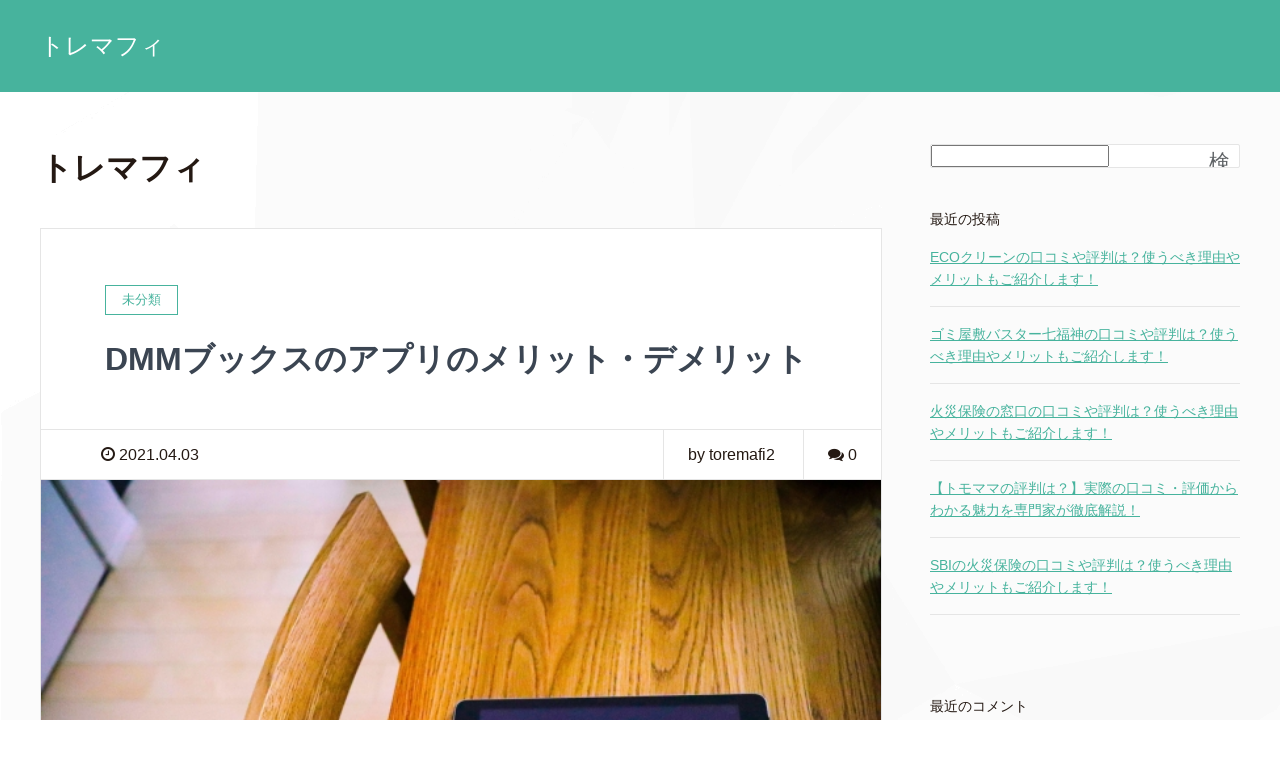

--- FILE ---
content_type: text/html; charset=UTF-8
request_url: https://trendymafia.com/?paged=5
body_size: 13523
content:
<!DOCTYPE HTML>
<html lang="ja" prefix="og: http://ogp.me/ns#">
<head>
	<meta charset="UTF-8">
	<title>トレマフィ</title>
	<meta name="viewport" content="width=device-width,initial-scale=1.0">

<meta name='robots' content='max-image-preview:large' />
<meta name="keywords" content="" />
<meta name="description" content="" />
<meta name="robots" content="noindex,nofollow">
<meta property="fb:admins" content="" />
<meta property="fb:app_id" content="" />
<meta property="og:title" content="トレマフィ" />
<meta property="og:type" content="website" />
<meta property="og:description" content="" />
<meta property="og:url" content="https://trendymafia.com/" />
<meta property="og:image" content="" />
<meta property="og:locale" content="ja_JP" />
<meta property="og:site_name" content="トレマフィ" />
<link href="https://plus.google.com/" rel="publisher" />
<style id='wp-img-auto-sizes-contain-inline-css' type='text/css'>
img:is([sizes=auto i],[sizes^="auto," i]){contain-intrinsic-size:3000px 1500px}
/*# sourceURL=wp-img-auto-sizes-contain-inline-css */
</style>
<link rel='stylesheet' id='font-awesome-css' href='https://trendymafia.com/wp-content/themes/xeory_extension/lib/css/font-awesome.min.css?ver=6.9' type='text/css' media='all' />
<link rel='stylesheet' id='base-css-css' href='https://trendymafia.com/wp-content/themes/xeory_extension/base.css?ver=6.9' type='text/css' media='all' />
<style id='wp-emoji-styles-inline-css' type='text/css'>

	img.wp-smiley, img.emoji {
		display: inline !important;
		border: none !important;
		box-shadow: none !important;
		height: 1em !important;
		width: 1em !important;
		margin: 0 0.07em !important;
		vertical-align: -0.1em !important;
		background: none !important;
		padding: 0 !important;
	}
/*# sourceURL=wp-emoji-styles-inline-css */
</style>
<style id='wp-block-library-inline-css' type='text/css'>
:root{--wp-block-synced-color:#7a00df;--wp-block-synced-color--rgb:122,0,223;--wp-bound-block-color:var(--wp-block-synced-color);--wp-editor-canvas-background:#ddd;--wp-admin-theme-color:#007cba;--wp-admin-theme-color--rgb:0,124,186;--wp-admin-theme-color-darker-10:#006ba1;--wp-admin-theme-color-darker-10--rgb:0,107,160.5;--wp-admin-theme-color-darker-20:#005a87;--wp-admin-theme-color-darker-20--rgb:0,90,135;--wp-admin-border-width-focus:2px}@media (min-resolution:192dpi){:root{--wp-admin-border-width-focus:1.5px}}.wp-element-button{cursor:pointer}:root .has-very-light-gray-background-color{background-color:#eee}:root .has-very-dark-gray-background-color{background-color:#313131}:root .has-very-light-gray-color{color:#eee}:root .has-very-dark-gray-color{color:#313131}:root .has-vivid-green-cyan-to-vivid-cyan-blue-gradient-background{background:linear-gradient(135deg,#00d084,#0693e3)}:root .has-purple-crush-gradient-background{background:linear-gradient(135deg,#34e2e4,#4721fb 50%,#ab1dfe)}:root .has-hazy-dawn-gradient-background{background:linear-gradient(135deg,#faaca8,#dad0ec)}:root .has-subdued-olive-gradient-background{background:linear-gradient(135deg,#fafae1,#67a671)}:root .has-atomic-cream-gradient-background{background:linear-gradient(135deg,#fdd79a,#004a59)}:root .has-nightshade-gradient-background{background:linear-gradient(135deg,#330968,#31cdcf)}:root .has-midnight-gradient-background{background:linear-gradient(135deg,#020381,#2874fc)}:root{--wp--preset--font-size--normal:16px;--wp--preset--font-size--huge:42px}.has-regular-font-size{font-size:1em}.has-larger-font-size{font-size:2.625em}.has-normal-font-size{font-size:var(--wp--preset--font-size--normal)}.has-huge-font-size{font-size:var(--wp--preset--font-size--huge)}.has-text-align-center{text-align:center}.has-text-align-left{text-align:left}.has-text-align-right{text-align:right}.has-fit-text{white-space:nowrap!important}#end-resizable-editor-section{display:none}.aligncenter{clear:both}.items-justified-left{justify-content:flex-start}.items-justified-center{justify-content:center}.items-justified-right{justify-content:flex-end}.items-justified-space-between{justify-content:space-between}.screen-reader-text{border:0;clip-path:inset(50%);height:1px;margin:-1px;overflow:hidden;padding:0;position:absolute;width:1px;word-wrap:normal!important}.screen-reader-text:focus{background-color:#ddd;clip-path:none;color:#444;display:block;font-size:1em;height:auto;left:5px;line-height:normal;padding:15px 23px 14px;text-decoration:none;top:5px;width:auto;z-index:100000}html :where(.has-border-color){border-style:solid}html :where([style*=border-top-color]){border-top-style:solid}html :where([style*=border-right-color]){border-right-style:solid}html :where([style*=border-bottom-color]){border-bottom-style:solid}html :where([style*=border-left-color]){border-left-style:solid}html :where([style*=border-width]){border-style:solid}html :where([style*=border-top-width]){border-top-style:solid}html :where([style*=border-right-width]){border-right-style:solid}html :where([style*=border-bottom-width]){border-bottom-style:solid}html :where([style*=border-left-width]){border-left-style:solid}html :where(img[class*=wp-image-]){height:auto;max-width:100%}:where(figure){margin:0 0 1em}html :where(.is-position-sticky){--wp-admin--admin-bar--position-offset:var(--wp-admin--admin-bar--height,0px)}@media screen and (max-width:600px){html :where(.is-position-sticky){--wp-admin--admin-bar--position-offset:0px}}

/*# sourceURL=wp-block-library-inline-css */
</style><style id='wp-block-archives-inline-css' type='text/css'>
.wp-block-archives{box-sizing:border-box}.wp-block-archives-dropdown label{display:block}
/*# sourceURL=https://trendymafia.com/wp-includes/blocks/archives/style.min.css */
</style>
<style id='wp-block-categories-inline-css' type='text/css'>
.wp-block-categories{box-sizing:border-box}.wp-block-categories.alignleft{margin-right:2em}.wp-block-categories.alignright{margin-left:2em}.wp-block-categories.wp-block-categories-dropdown.aligncenter{text-align:center}.wp-block-categories .wp-block-categories__label{display:block;width:100%}
/*# sourceURL=https://trendymafia.com/wp-includes/blocks/categories/style.min.css */
</style>
<style id='wp-block-heading-inline-css' type='text/css'>
h1:where(.wp-block-heading).has-background,h2:where(.wp-block-heading).has-background,h3:where(.wp-block-heading).has-background,h4:where(.wp-block-heading).has-background,h5:where(.wp-block-heading).has-background,h6:where(.wp-block-heading).has-background{padding:1.25em 2.375em}h1.has-text-align-left[style*=writing-mode]:where([style*=vertical-lr]),h1.has-text-align-right[style*=writing-mode]:where([style*=vertical-rl]),h2.has-text-align-left[style*=writing-mode]:where([style*=vertical-lr]),h2.has-text-align-right[style*=writing-mode]:where([style*=vertical-rl]),h3.has-text-align-left[style*=writing-mode]:where([style*=vertical-lr]),h3.has-text-align-right[style*=writing-mode]:where([style*=vertical-rl]),h4.has-text-align-left[style*=writing-mode]:where([style*=vertical-lr]),h4.has-text-align-right[style*=writing-mode]:where([style*=vertical-rl]),h5.has-text-align-left[style*=writing-mode]:where([style*=vertical-lr]),h5.has-text-align-right[style*=writing-mode]:where([style*=vertical-rl]),h6.has-text-align-left[style*=writing-mode]:where([style*=vertical-lr]),h6.has-text-align-right[style*=writing-mode]:where([style*=vertical-rl]){rotate:180deg}
/*# sourceURL=https://trendymafia.com/wp-includes/blocks/heading/style.min.css */
</style>
<style id='wp-block-latest-comments-inline-css' type='text/css'>
ol.wp-block-latest-comments{box-sizing:border-box;margin-left:0}:where(.wp-block-latest-comments:not([style*=line-height] .wp-block-latest-comments__comment)){line-height:1.1}:where(.wp-block-latest-comments:not([style*=line-height] .wp-block-latest-comments__comment-excerpt p)){line-height:1.8}.has-dates :where(.wp-block-latest-comments:not([style*=line-height])),.has-excerpts :where(.wp-block-latest-comments:not([style*=line-height])){line-height:1.5}.wp-block-latest-comments .wp-block-latest-comments{padding-left:0}.wp-block-latest-comments__comment{list-style:none;margin-bottom:1em}.has-avatars .wp-block-latest-comments__comment{list-style:none;min-height:2.25em}.has-avatars .wp-block-latest-comments__comment .wp-block-latest-comments__comment-excerpt,.has-avatars .wp-block-latest-comments__comment .wp-block-latest-comments__comment-meta{margin-left:3.25em}.wp-block-latest-comments__comment-excerpt p{font-size:.875em;margin:.36em 0 1.4em}.wp-block-latest-comments__comment-date{display:block;font-size:.75em}.wp-block-latest-comments .avatar,.wp-block-latest-comments__comment-avatar{border-radius:1.5em;display:block;float:left;height:2.5em;margin-right:.75em;width:2.5em}.wp-block-latest-comments[class*=-font-size] a,.wp-block-latest-comments[style*=font-size] a{font-size:inherit}
/*# sourceURL=https://trendymafia.com/wp-includes/blocks/latest-comments/style.min.css */
</style>
<style id='wp-block-latest-posts-inline-css' type='text/css'>
.wp-block-latest-posts{box-sizing:border-box}.wp-block-latest-posts.alignleft{margin-right:2em}.wp-block-latest-posts.alignright{margin-left:2em}.wp-block-latest-posts.wp-block-latest-posts__list{list-style:none}.wp-block-latest-posts.wp-block-latest-posts__list li{clear:both;overflow-wrap:break-word}.wp-block-latest-posts.is-grid{display:flex;flex-wrap:wrap}.wp-block-latest-posts.is-grid li{margin:0 1.25em 1.25em 0;width:100%}@media (min-width:600px){.wp-block-latest-posts.columns-2 li{width:calc(50% - .625em)}.wp-block-latest-posts.columns-2 li:nth-child(2n){margin-right:0}.wp-block-latest-posts.columns-3 li{width:calc(33.33333% - .83333em)}.wp-block-latest-posts.columns-3 li:nth-child(3n){margin-right:0}.wp-block-latest-posts.columns-4 li{width:calc(25% - .9375em)}.wp-block-latest-posts.columns-4 li:nth-child(4n){margin-right:0}.wp-block-latest-posts.columns-5 li{width:calc(20% - 1em)}.wp-block-latest-posts.columns-5 li:nth-child(5n){margin-right:0}.wp-block-latest-posts.columns-6 li{width:calc(16.66667% - 1.04167em)}.wp-block-latest-posts.columns-6 li:nth-child(6n){margin-right:0}}:root :where(.wp-block-latest-posts.is-grid){padding:0}:root :where(.wp-block-latest-posts.wp-block-latest-posts__list){padding-left:0}.wp-block-latest-posts__post-author,.wp-block-latest-posts__post-date{display:block;font-size:.8125em}.wp-block-latest-posts__post-excerpt,.wp-block-latest-posts__post-full-content{margin-bottom:1em;margin-top:.5em}.wp-block-latest-posts__featured-image a{display:inline-block}.wp-block-latest-posts__featured-image img{height:auto;max-width:100%;width:auto}.wp-block-latest-posts__featured-image.alignleft{float:left;margin-right:1em}.wp-block-latest-posts__featured-image.alignright{float:right;margin-left:1em}.wp-block-latest-posts__featured-image.aligncenter{margin-bottom:1em;text-align:center}
/*# sourceURL=https://trendymafia.com/wp-includes/blocks/latest-posts/style.min.css */
</style>
<style id='wp-block-list-inline-css' type='text/css'>
ol,ul{box-sizing:border-box}:root :where(.wp-block-list.has-background){padding:1.25em 2.375em}
/*# sourceURL=https://trendymafia.com/wp-includes/blocks/list/style.min.css */
</style>
<style id='wp-block-search-inline-css' type='text/css'>
.wp-block-search__button{margin-left:10px;word-break:normal}.wp-block-search__button.has-icon{line-height:0}.wp-block-search__button svg{height:1.25em;min-height:24px;min-width:24px;width:1.25em;fill:currentColor;vertical-align:text-bottom}:where(.wp-block-search__button){border:1px solid #ccc;padding:6px 10px}.wp-block-search__inside-wrapper{display:flex;flex:auto;flex-wrap:nowrap;max-width:100%}.wp-block-search__label{width:100%}.wp-block-search.wp-block-search__button-only .wp-block-search__button{box-sizing:border-box;display:flex;flex-shrink:0;justify-content:center;margin-left:0;max-width:100%}.wp-block-search.wp-block-search__button-only .wp-block-search__inside-wrapper{min-width:0!important;transition-property:width}.wp-block-search.wp-block-search__button-only .wp-block-search__input{flex-basis:100%;transition-duration:.3s}.wp-block-search.wp-block-search__button-only.wp-block-search__searchfield-hidden,.wp-block-search.wp-block-search__button-only.wp-block-search__searchfield-hidden .wp-block-search__inside-wrapper{overflow:hidden}.wp-block-search.wp-block-search__button-only.wp-block-search__searchfield-hidden .wp-block-search__input{border-left-width:0!important;border-right-width:0!important;flex-basis:0;flex-grow:0;margin:0;min-width:0!important;padding-left:0!important;padding-right:0!important;width:0!important}:where(.wp-block-search__input){appearance:none;border:1px solid #949494;flex-grow:1;font-family:inherit;font-size:inherit;font-style:inherit;font-weight:inherit;letter-spacing:inherit;line-height:inherit;margin-left:0;margin-right:0;min-width:3rem;padding:8px;text-decoration:unset!important;text-transform:inherit}:where(.wp-block-search__button-inside .wp-block-search__inside-wrapper){background-color:#fff;border:1px solid #949494;box-sizing:border-box;padding:4px}:where(.wp-block-search__button-inside .wp-block-search__inside-wrapper) .wp-block-search__input{border:none;border-radius:0;padding:0 4px}:where(.wp-block-search__button-inside .wp-block-search__inside-wrapper) .wp-block-search__input:focus{outline:none}:where(.wp-block-search__button-inside .wp-block-search__inside-wrapper) :where(.wp-block-search__button){padding:4px 8px}.wp-block-search.aligncenter .wp-block-search__inside-wrapper{margin:auto}.wp-block[data-align=right] .wp-block-search.wp-block-search__button-only .wp-block-search__inside-wrapper{float:right}
/*# sourceURL=https://trendymafia.com/wp-includes/blocks/search/style.min.css */
</style>
<style id='wp-block-group-inline-css' type='text/css'>
.wp-block-group{box-sizing:border-box}:where(.wp-block-group.wp-block-group-is-layout-constrained){position:relative}
/*# sourceURL=https://trendymafia.com/wp-includes/blocks/group/style.min.css */
</style>
<style id='wp-block-paragraph-inline-css' type='text/css'>
.is-small-text{font-size:.875em}.is-regular-text{font-size:1em}.is-large-text{font-size:2.25em}.is-larger-text{font-size:3em}.has-drop-cap:not(:focus):first-letter{float:left;font-size:8.4em;font-style:normal;font-weight:100;line-height:.68;margin:.05em .1em 0 0;text-transform:uppercase}body.rtl .has-drop-cap:not(:focus):first-letter{float:none;margin-left:.1em}p.has-drop-cap.has-background{overflow:hidden}:root :where(p.has-background){padding:1.25em 2.375em}:where(p.has-text-color:not(.has-link-color)) a{color:inherit}p.has-text-align-left[style*="writing-mode:vertical-lr"],p.has-text-align-right[style*="writing-mode:vertical-rl"]{rotate:180deg}
/*# sourceURL=https://trendymafia.com/wp-includes/blocks/paragraph/style.min.css */
</style>
<style id='wp-block-quote-inline-css' type='text/css'>
.wp-block-quote{box-sizing:border-box;overflow-wrap:break-word}.wp-block-quote.is-large:where(:not(.is-style-plain)),.wp-block-quote.is-style-large:where(:not(.is-style-plain)){margin-bottom:1em;padding:0 1em}.wp-block-quote.is-large:where(:not(.is-style-plain)) p,.wp-block-quote.is-style-large:where(:not(.is-style-plain)) p{font-size:1.5em;font-style:italic;line-height:1.6}.wp-block-quote.is-large:where(:not(.is-style-plain)) cite,.wp-block-quote.is-large:where(:not(.is-style-plain)) footer,.wp-block-quote.is-style-large:where(:not(.is-style-plain)) cite,.wp-block-quote.is-style-large:where(:not(.is-style-plain)) footer{font-size:1.125em;text-align:right}.wp-block-quote>cite{display:block}
/*# sourceURL=https://trendymafia.com/wp-includes/blocks/quote/style.min.css */
</style>
<style id='wp-block-table-inline-css' type='text/css'>
.wp-block-table{overflow-x:auto}.wp-block-table table{border-collapse:collapse;width:100%}.wp-block-table thead{border-bottom:3px solid}.wp-block-table tfoot{border-top:3px solid}.wp-block-table td,.wp-block-table th{border:1px solid;padding:.5em}.wp-block-table .has-fixed-layout{table-layout:fixed;width:100%}.wp-block-table .has-fixed-layout td,.wp-block-table .has-fixed-layout th{word-break:break-word}.wp-block-table.aligncenter,.wp-block-table.alignleft,.wp-block-table.alignright{display:table;width:auto}.wp-block-table.aligncenter td,.wp-block-table.aligncenter th,.wp-block-table.alignleft td,.wp-block-table.alignleft th,.wp-block-table.alignright td,.wp-block-table.alignright th{word-break:break-word}.wp-block-table .has-subtle-light-gray-background-color{background-color:#f3f4f5}.wp-block-table .has-subtle-pale-green-background-color{background-color:#e9fbe5}.wp-block-table .has-subtle-pale-blue-background-color{background-color:#e7f5fe}.wp-block-table .has-subtle-pale-pink-background-color{background-color:#fcf0ef}.wp-block-table.is-style-stripes{background-color:initial;border-collapse:inherit;border-spacing:0}.wp-block-table.is-style-stripes tbody tr:nth-child(odd){background-color:#f0f0f0}.wp-block-table.is-style-stripes.has-subtle-light-gray-background-color tbody tr:nth-child(odd){background-color:#f3f4f5}.wp-block-table.is-style-stripes.has-subtle-pale-green-background-color tbody tr:nth-child(odd){background-color:#e9fbe5}.wp-block-table.is-style-stripes.has-subtle-pale-blue-background-color tbody tr:nth-child(odd){background-color:#e7f5fe}.wp-block-table.is-style-stripes.has-subtle-pale-pink-background-color tbody tr:nth-child(odd){background-color:#fcf0ef}.wp-block-table.is-style-stripes td,.wp-block-table.is-style-stripes th{border-color:#0000}.wp-block-table.is-style-stripes{border-bottom:1px solid #f0f0f0}.wp-block-table .has-border-color td,.wp-block-table .has-border-color th,.wp-block-table .has-border-color tr,.wp-block-table .has-border-color>*{border-color:inherit}.wp-block-table table[style*=border-top-color] tr:first-child,.wp-block-table table[style*=border-top-color] tr:first-child td,.wp-block-table table[style*=border-top-color] tr:first-child th,.wp-block-table table[style*=border-top-color]>*,.wp-block-table table[style*=border-top-color]>* td,.wp-block-table table[style*=border-top-color]>* th{border-top-color:inherit}.wp-block-table table[style*=border-top-color] tr:not(:first-child){border-top-color:initial}.wp-block-table table[style*=border-right-color] td:last-child,.wp-block-table table[style*=border-right-color] th,.wp-block-table table[style*=border-right-color] tr,.wp-block-table table[style*=border-right-color]>*{border-right-color:inherit}.wp-block-table table[style*=border-bottom-color] tr:last-child,.wp-block-table table[style*=border-bottom-color] tr:last-child td,.wp-block-table table[style*=border-bottom-color] tr:last-child th,.wp-block-table table[style*=border-bottom-color]>*,.wp-block-table table[style*=border-bottom-color]>* td,.wp-block-table table[style*=border-bottom-color]>* th{border-bottom-color:inherit}.wp-block-table table[style*=border-bottom-color] tr:not(:last-child){border-bottom-color:initial}.wp-block-table table[style*=border-left-color] td:first-child,.wp-block-table table[style*=border-left-color] th,.wp-block-table table[style*=border-left-color] tr,.wp-block-table table[style*=border-left-color]>*{border-left-color:inherit}.wp-block-table table[style*=border-style] td,.wp-block-table table[style*=border-style] th,.wp-block-table table[style*=border-style] tr,.wp-block-table table[style*=border-style]>*{border-style:inherit}.wp-block-table table[style*=border-width] td,.wp-block-table table[style*=border-width] th,.wp-block-table table[style*=border-width] tr,.wp-block-table table[style*=border-width]>*{border-style:inherit;border-width:inherit}
/*# sourceURL=https://trendymafia.com/wp-includes/blocks/table/style.min.css */
</style>
<style id='global-styles-inline-css' type='text/css'>
:root{--wp--preset--aspect-ratio--square: 1;--wp--preset--aspect-ratio--4-3: 4/3;--wp--preset--aspect-ratio--3-4: 3/4;--wp--preset--aspect-ratio--3-2: 3/2;--wp--preset--aspect-ratio--2-3: 2/3;--wp--preset--aspect-ratio--16-9: 16/9;--wp--preset--aspect-ratio--9-16: 9/16;--wp--preset--color--black: #000000;--wp--preset--color--cyan-bluish-gray: #abb8c3;--wp--preset--color--white: #ffffff;--wp--preset--color--pale-pink: #f78da7;--wp--preset--color--vivid-red: #cf2e2e;--wp--preset--color--luminous-vivid-orange: #ff6900;--wp--preset--color--luminous-vivid-amber: #fcb900;--wp--preset--color--light-green-cyan: #7bdcb5;--wp--preset--color--vivid-green-cyan: #00d084;--wp--preset--color--pale-cyan-blue: #8ed1fc;--wp--preset--color--vivid-cyan-blue: #0693e3;--wp--preset--color--vivid-purple: #9b51e0;--wp--preset--gradient--vivid-cyan-blue-to-vivid-purple: linear-gradient(135deg,rgb(6,147,227) 0%,rgb(155,81,224) 100%);--wp--preset--gradient--light-green-cyan-to-vivid-green-cyan: linear-gradient(135deg,rgb(122,220,180) 0%,rgb(0,208,130) 100%);--wp--preset--gradient--luminous-vivid-amber-to-luminous-vivid-orange: linear-gradient(135deg,rgb(252,185,0) 0%,rgb(255,105,0) 100%);--wp--preset--gradient--luminous-vivid-orange-to-vivid-red: linear-gradient(135deg,rgb(255,105,0) 0%,rgb(207,46,46) 100%);--wp--preset--gradient--very-light-gray-to-cyan-bluish-gray: linear-gradient(135deg,rgb(238,238,238) 0%,rgb(169,184,195) 100%);--wp--preset--gradient--cool-to-warm-spectrum: linear-gradient(135deg,rgb(74,234,220) 0%,rgb(151,120,209) 20%,rgb(207,42,186) 40%,rgb(238,44,130) 60%,rgb(251,105,98) 80%,rgb(254,248,76) 100%);--wp--preset--gradient--blush-light-purple: linear-gradient(135deg,rgb(255,206,236) 0%,rgb(152,150,240) 100%);--wp--preset--gradient--blush-bordeaux: linear-gradient(135deg,rgb(254,205,165) 0%,rgb(254,45,45) 50%,rgb(107,0,62) 100%);--wp--preset--gradient--luminous-dusk: linear-gradient(135deg,rgb(255,203,112) 0%,rgb(199,81,192) 50%,rgb(65,88,208) 100%);--wp--preset--gradient--pale-ocean: linear-gradient(135deg,rgb(255,245,203) 0%,rgb(182,227,212) 50%,rgb(51,167,181) 100%);--wp--preset--gradient--electric-grass: linear-gradient(135deg,rgb(202,248,128) 0%,rgb(113,206,126) 100%);--wp--preset--gradient--midnight: linear-gradient(135deg,rgb(2,3,129) 0%,rgb(40,116,252) 100%);--wp--preset--font-size--small: 13px;--wp--preset--font-size--medium: 20px;--wp--preset--font-size--large: 36px;--wp--preset--font-size--x-large: 42px;--wp--preset--spacing--20: 0.44rem;--wp--preset--spacing--30: 0.67rem;--wp--preset--spacing--40: 1rem;--wp--preset--spacing--50: 1.5rem;--wp--preset--spacing--60: 2.25rem;--wp--preset--spacing--70: 3.38rem;--wp--preset--spacing--80: 5.06rem;--wp--preset--shadow--natural: 6px 6px 9px rgba(0, 0, 0, 0.2);--wp--preset--shadow--deep: 12px 12px 50px rgba(0, 0, 0, 0.4);--wp--preset--shadow--sharp: 6px 6px 0px rgba(0, 0, 0, 0.2);--wp--preset--shadow--outlined: 6px 6px 0px -3px rgb(255, 255, 255), 6px 6px rgb(0, 0, 0);--wp--preset--shadow--crisp: 6px 6px 0px rgb(0, 0, 0);}:where(.is-layout-flex){gap: 0.5em;}:where(.is-layout-grid){gap: 0.5em;}body .is-layout-flex{display: flex;}.is-layout-flex{flex-wrap: wrap;align-items: center;}.is-layout-flex > :is(*, div){margin: 0;}body .is-layout-grid{display: grid;}.is-layout-grid > :is(*, div){margin: 0;}:where(.wp-block-columns.is-layout-flex){gap: 2em;}:where(.wp-block-columns.is-layout-grid){gap: 2em;}:where(.wp-block-post-template.is-layout-flex){gap: 1.25em;}:where(.wp-block-post-template.is-layout-grid){gap: 1.25em;}.has-black-color{color: var(--wp--preset--color--black) !important;}.has-cyan-bluish-gray-color{color: var(--wp--preset--color--cyan-bluish-gray) !important;}.has-white-color{color: var(--wp--preset--color--white) !important;}.has-pale-pink-color{color: var(--wp--preset--color--pale-pink) !important;}.has-vivid-red-color{color: var(--wp--preset--color--vivid-red) !important;}.has-luminous-vivid-orange-color{color: var(--wp--preset--color--luminous-vivid-orange) !important;}.has-luminous-vivid-amber-color{color: var(--wp--preset--color--luminous-vivid-amber) !important;}.has-light-green-cyan-color{color: var(--wp--preset--color--light-green-cyan) !important;}.has-vivid-green-cyan-color{color: var(--wp--preset--color--vivid-green-cyan) !important;}.has-pale-cyan-blue-color{color: var(--wp--preset--color--pale-cyan-blue) !important;}.has-vivid-cyan-blue-color{color: var(--wp--preset--color--vivid-cyan-blue) !important;}.has-vivid-purple-color{color: var(--wp--preset--color--vivid-purple) !important;}.has-black-background-color{background-color: var(--wp--preset--color--black) !important;}.has-cyan-bluish-gray-background-color{background-color: var(--wp--preset--color--cyan-bluish-gray) !important;}.has-white-background-color{background-color: var(--wp--preset--color--white) !important;}.has-pale-pink-background-color{background-color: var(--wp--preset--color--pale-pink) !important;}.has-vivid-red-background-color{background-color: var(--wp--preset--color--vivid-red) !important;}.has-luminous-vivid-orange-background-color{background-color: var(--wp--preset--color--luminous-vivid-orange) !important;}.has-luminous-vivid-amber-background-color{background-color: var(--wp--preset--color--luminous-vivid-amber) !important;}.has-light-green-cyan-background-color{background-color: var(--wp--preset--color--light-green-cyan) !important;}.has-vivid-green-cyan-background-color{background-color: var(--wp--preset--color--vivid-green-cyan) !important;}.has-pale-cyan-blue-background-color{background-color: var(--wp--preset--color--pale-cyan-blue) !important;}.has-vivid-cyan-blue-background-color{background-color: var(--wp--preset--color--vivid-cyan-blue) !important;}.has-vivid-purple-background-color{background-color: var(--wp--preset--color--vivid-purple) !important;}.has-black-border-color{border-color: var(--wp--preset--color--black) !important;}.has-cyan-bluish-gray-border-color{border-color: var(--wp--preset--color--cyan-bluish-gray) !important;}.has-white-border-color{border-color: var(--wp--preset--color--white) !important;}.has-pale-pink-border-color{border-color: var(--wp--preset--color--pale-pink) !important;}.has-vivid-red-border-color{border-color: var(--wp--preset--color--vivid-red) !important;}.has-luminous-vivid-orange-border-color{border-color: var(--wp--preset--color--luminous-vivid-orange) !important;}.has-luminous-vivid-amber-border-color{border-color: var(--wp--preset--color--luminous-vivid-amber) !important;}.has-light-green-cyan-border-color{border-color: var(--wp--preset--color--light-green-cyan) !important;}.has-vivid-green-cyan-border-color{border-color: var(--wp--preset--color--vivid-green-cyan) !important;}.has-pale-cyan-blue-border-color{border-color: var(--wp--preset--color--pale-cyan-blue) !important;}.has-vivid-cyan-blue-border-color{border-color: var(--wp--preset--color--vivid-cyan-blue) !important;}.has-vivid-purple-border-color{border-color: var(--wp--preset--color--vivid-purple) !important;}.has-vivid-cyan-blue-to-vivid-purple-gradient-background{background: var(--wp--preset--gradient--vivid-cyan-blue-to-vivid-purple) !important;}.has-light-green-cyan-to-vivid-green-cyan-gradient-background{background: var(--wp--preset--gradient--light-green-cyan-to-vivid-green-cyan) !important;}.has-luminous-vivid-amber-to-luminous-vivid-orange-gradient-background{background: var(--wp--preset--gradient--luminous-vivid-amber-to-luminous-vivid-orange) !important;}.has-luminous-vivid-orange-to-vivid-red-gradient-background{background: var(--wp--preset--gradient--luminous-vivid-orange-to-vivid-red) !important;}.has-very-light-gray-to-cyan-bluish-gray-gradient-background{background: var(--wp--preset--gradient--very-light-gray-to-cyan-bluish-gray) !important;}.has-cool-to-warm-spectrum-gradient-background{background: var(--wp--preset--gradient--cool-to-warm-spectrum) !important;}.has-blush-light-purple-gradient-background{background: var(--wp--preset--gradient--blush-light-purple) !important;}.has-blush-bordeaux-gradient-background{background: var(--wp--preset--gradient--blush-bordeaux) !important;}.has-luminous-dusk-gradient-background{background: var(--wp--preset--gradient--luminous-dusk) !important;}.has-pale-ocean-gradient-background{background: var(--wp--preset--gradient--pale-ocean) !important;}.has-electric-grass-gradient-background{background: var(--wp--preset--gradient--electric-grass) !important;}.has-midnight-gradient-background{background: var(--wp--preset--gradient--midnight) !important;}.has-small-font-size{font-size: var(--wp--preset--font-size--small) !important;}.has-medium-font-size{font-size: var(--wp--preset--font-size--medium) !important;}.has-large-font-size{font-size: var(--wp--preset--font-size--large) !important;}.has-x-large-font-size{font-size: var(--wp--preset--font-size--x-large) !important;}
/*# sourceURL=global-styles-inline-css */
</style>

<style id='classic-theme-styles-inline-css' type='text/css'>
/*! This file is auto-generated */
.wp-block-button__link{color:#fff;background-color:#32373c;border-radius:9999px;box-shadow:none;text-decoration:none;padding:calc(.667em + 2px) calc(1.333em + 2px);font-size:1.125em}.wp-block-file__button{background:#32373c;color:#fff;text-decoration:none}
/*# sourceURL=/wp-includes/css/classic-themes.min.css */
</style>
<link rel='stylesheet' id='main-css-css' href='https://trendymafia.com/wp-content/themes/xeory_extension/style.css?ver=6.9' type='text/css' media='all' />
<script type="text/javascript" src="https://trendymafia.com/wp-includes/js/jquery/jquery.min.js?ver=3.7.1" id="jquery-core-js"></script>
<script type="text/javascript" src="https://trendymafia.com/wp-includes/js/jquery/jquery-migrate.min.js?ver=3.4.1" id="jquery-migrate-js"></script>
<link rel="https://api.w.org/" href="https://trendymafia.com/index.php?rest_route=/" /><link rel="EditURI" type="application/rsd+xml" title="RSD" href="https://trendymafia.com/xmlrpc.php?rsd" />
<meta name="generator" content="WordPress 6.9" />
<link rel="prev" href="https://trendymafia.com/?paged=4" />
<link rel="next" href="https://trendymafia.com/?paged=6" />
	<style type="text/css" id="xeory_extension-header-css">
	
	
	</style>
	

</head>

<body class="blog paged paged-5 wp-theme-xeory_extension " itemschope="itemscope" itemtype="http://schema.org/WebPage">

  <div id="fb-root"></div>
<script>(function(d, s, id) {
  var js, fjs = d.getElementsByTagName(s)[0];
  if (d.getElementById(id)) return;
  js = d.createElement(s); js.id = id;
  js.src = "//connect.facebook.net/ja_JP/sdk.js#xfbml=1&version=v2.8&appId=";
  fjs.parentNode.insertBefore(js, fjs);
}(document, 'script', 'facebook-jssdk'));</script>
<header id="header" role="banner" itemscope="itemscope" itemtype="http://schema.org/WPHeader">
  <div class="wrap clearfix">
        <h1 id="logo"  itemprop="headline">
      <a href="https://trendymafia.com">トレマフィ</a><br />
    </h1>    <!-- start global nav  -->

    <div id="header-right" class="clearfix">

        
        
    </div><!-- /header-right -->
    
      </div>
</header>


  <nav id="gnav-sp">
    <div class="wrap">
    
    <div class="grid-wrap">
            <div id="header-cont-about" class="grid-3">
                  </div>
        <div id="header-cont-content" class="grid-6">
          <h4>ブログコンテンツ</h4>
                <div id="gnav-ul-sp" class="clearfix"><ul>
<li class="page_item page-item-3"><a href="https://trendymafia.com/?page_id=3">プライバシーポリシー</a></li>
</ul></div>
        </div>
        
    </div>
    
    </div>
  </nav>






<div id="content">

<div class="wrap">

  <div id="main" class="col-md-8" role="main">
    <div class="main-inner">

              <h1 class="post-title" >トレマフィ</h1>
    
    <div class="post-loop-wrap">
        <article id="post-1164" class="post-1164 post type-post status-publish format-standard has-post-thumbnail hentry category-uncategorized">

      <header class="post-header">
        <div class="cat-name">
          <span>
            未分類          </span>
        </div>
        <h2 class="post-title"><a href="https://trendymafia.com/?p=1164">DMMブックスのアプリのメリット・デメリット</a></h2>
      </header>

      <div class="post-meta-area">
        <ul class="post-meta list-inline">
          <li class="date"><i class="fa fa-clock-o"></i> 2021.04.03</li>
        </ul>
        <ul class="post-meta-comment">
          <li class="author">
            by toremafi2          </li>
          <li class="comments">
            <i class="fa fa-comments"></i> <span class="count">0</span>
          </li>
        </ul>
      </div>

            <div class="post-thumbnail">
        <a href="https://trendymafia.com/?p=1164" rel="nofollow"><img width="640" height="427" src="https://trendymafia.com/wp-content/uploads/2021/10/2435985_s.jpg" class="attachment-big_thumbnail size-big_thumbnail wp-post-image" alt="" decoding="async" srcset="https://trendymafia.com/wp-content/uploads/2021/10/2435985_s.jpg 640w, https://trendymafia.com/wp-content/uploads/2021/10/2435985_s-300x200.jpg 300w, https://trendymafia.com/wp-content/uploads/2021/10/2435985_s-304x203.jpg 304w, https://trendymafia.com/wp-content/uploads/2021/10/2435985_s-237x158.jpg 237w" sizes="(max-width: 640px) 100vw, 640px" /></a>
      </div>
      
      <section class="post-content">
        <p>DMMブックスとは まずDMMブックスとは有名な会社であるDMMが運営する電子書籍販売サイトです。コミックからラノベ、女性向けコミック、写真集等様々なジャンルをと扱っています。 アダルトコミックも販売していることから、知 [&hellip;]</p>
      </section>

      <footer class="post-footer">
        <a class="morelink" href="https://trendymafia.com/?p=1164" rel="nofollow">続きを読む ≫</a>
      </footer>

    </article>

        <article id="post-1070" class="post-1070 post type-post status-publish format-standard has-post-thumbnail hentry category-6">

      <header class="post-header">
        <div class="cat-name">
          <span>
            金融/投資          </span>
        </div>
        <h2 class="post-title"><a href="https://trendymafia.com/?p=1070">コンシェリア（クレアスライフ）口コミ人気の理由とは？</a></h2>
      </header>

      <div class="post-meta-area">
        <ul class="post-meta list-inline">
          <li class="date"><i class="fa fa-clock-o"></i> 2021.03.13</li>
        </ul>
        <ul class="post-meta-comment">
          <li class="author">
            by toremafi          </li>
          <li class="comments">
            <i class="fa fa-comments"></i> <span class="count">0</span>
          </li>
        </ul>
      </div>

            <div class="post-thumbnail">
        <a href="https://trendymafia.com/?p=1070" rel="nofollow"><img width="640" height="427" src="https://trendymafia.com/wp-content/uploads/2021/03/4207856_s.jpg" class="attachment-big_thumbnail size-big_thumbnail wp-post-image" alt="" decoding="async" loading="lazy" srcset="https://trendymafia.com/wp-content/uploads/2021/03/4207856_s.jpg 640w, https://trendymafia.com/wp-content/uploads/2021/03/4207856_s-300x200.jpg 300w, https://trendymafia.com/wp-content/uploads/2021/03/4207856_s-304x203.jpg 304w, https://trendymafia.com/wp-content/uploads/2021/03/4207856_s-237x158.jpg 237w" sizes="auto, (max-width: 640px) 100vw, 640px" /></a>
      </div>
      
      <section class="post-content">
        <p>クレアスライフの投資用マンション「コンシェリア」の評判が気になります。住民や投資家の方はどう感じているのでしょう。 そのほかにもクレアスライフの特徴や実際の物件例なども知っておきたいです。 コンシェリアの口コミ評判や物件 [&hellip;]</p>
      </section>

      <footer class="post-footer">
        <a class="morelink" href="https://trendymafia.com/?p=1070" rel="nofollow">続きを読む ≫</a>
      </footer>

    </article>

        <article id="post-1067" class="post-1067 post type-post status-publish format-standard has-post-thumbnail hentry category-5">

      <header class="post-header">
        <div class="cat-name">
          <span>
            未分類          </span>
        </div>
        <h2 class="post-title"><a href="https://trendymafia.com/?p=1067">キャッシュバック賃貸の口コミ・評判って実際どう？実際に使ってみた。</a></h2>
      </header>

      <div class="post-meta-area">
        <ul class="post-meta list-inline">
          <li class="date"><i class="fa fa-clock-o"></i> 2021.03.13</li>
        </ul>
        <ul class="post-meta-comment">
          <li class="author">
            by toremafi          </li>
          <li class="comments">
            <i class="fa fa-comments"></i> <span class="count">0</span>
          </li>
        </ul>
      </div>

            <div class="post-thumbnail">
        <a href="https://trendymafia.com/?p=1067" rel="nofollow"><img width="640" height="480" src="https://trendymafia.com/wp-content/uploads/2021/03/1081152_s.jpg" class="attachment-big_thumbnail size-big_thumbnail wp-post-image" alt="" decoding="async" loading="lazy" srcset="https://trendymafia.com/wp-content/uploads/2021/03/1081152_s.jpg 640w, https://trendymafia.com/wp-content/uploads/2021/03/1081152_s-300x225.jpg 300w, https://trendymafia.com/wp-content/uploads/2021/03/1081152_s-285x214.jpg 285w, https://trendymafia.com/wp-content/uploads/2021/03/1081152_s-211x158.jpg 211w" sizes="auto, (max-width: 640px) 100vw, 640px" /></a>
      </div>
      
      <section class="post-content">
        <p>理想的なお部屋を探して入居を決定するだけで入居者全員に対し引越し祝い金が受け取れる賃貸情報サイトがあることをご存知でしょうか？ その名も「キャッシュバック賃貸」 キャッシュバック賃貸では特定の要件を満たした上で賃貸物件を [&hellip;]</p>
      </section>

      <footer class="post-footer">
        <a class="morelink" href="https://trendymafia.com/?p=1067" rel="nofollow">続きを読む ≫</a>
      </footer>

    </article>

        <article id="post-1063" class="post-1063 post type-post status-publish format-standard has-post-thumbnail hentry category-5">

      <header class="post-header">
        <div class="cat-name">
          <span>
            未分類          </span>
        </div>
        <h2 class="post-title"><a href="https://trendymafia.com/?p=1063">葬儀の事ならお任せ！やさしいお葬式を紹介！</a></h2>
      </header>

      <div class="post-meta-area">
        <ul class="post-meta list-inline">
          <li class="date"><i class="fa fa-clock-o"></i> 2021.03.06</li>
        </ul>
        <ul class="post-meta-comment">
          <li class="author">
            by toremafi          </li>
          <li class="comments">
            <i class="fa fa-comments"></i> <span class="count">0</span>
          </li>
        </ul>
      </div>

            <div class="post-thumbnail">
        <a href="https://trendymafia.com/?p=1063" rel="nofollow"><img width="1200" height="630" src="https://trendymafia.com/wp-content/uploads/2021/03/pexels-francesco-ungaro-5614518-1200x630.jpg" class="attachment-big_thumbnail size-big_thumbnail wp-post-image" alt="" decoding="async" loading="lazy" /></a>
      </div>
      
      <section class="post-content">
        <p>やさしいお葬式とは？ ひとつひとつ選んでいただくかたちの葬儀で、一式プランでは出来ないオリジナルの葬儀を行えます。他とは同じ内容ではなく納得のいく葬儀を提供。希望の予算や独自のスタイルにも対応しています。「やさしいお葬式 [&hellip;]</p>
      </section>

      <footer class="post-footer">
        <a class="morelink" href="https://trendymafia.com/?p=1063" rel="nofollow">続きを読む ≫</a>
      </footer>

    </article>

        <article id="post-1060" class="post-1060 post type-post status-publish format-standard has-post-thumbnail hentry category-6">

      <header class="post-header">
        <div class="cat-name">
          <span>
            金融/投資          </span>
        </div>
        <h2 class="post-title"><a href="https://trendymafia.com/?p=1060">グリーンワークホースってどう？メリット・デメリットを詳しく解説</a></h2>
      </header>

      <div class="post-meta-area">
        <ul class="post-meta list-inline">
          <li class="date"><i class="fa fa-clock-o"></i> 2021.03.06</li>
        </ul>
        <ul class="post-meta-comment">
          <li class="author">
            by toremafi          </li>
          <li class="comments">
            <i class="fa fa-comments"></i> <span class="count">0</span>
          </li>
        </ul>
      </div>

            <div class="post-thumbnail">
        <a href="https://trendymafia.com/?p=1060" rel="nofollow"><img width="1200" height="630" src="https://trendymafia.com/wp-content/uploads/2021/03/pexels-timur-saglambilek-87223-1200x630.jpg" class="attachment-big_thumbnail size-big_thumbnail wp-post-image" alt="" decoding="async" loading="lazy" /></a>
      </div>
      
      <section class="post-content">
        <p>年金対策や節税対策、保険の代わりにと不動産投資で資産運用を検討する人が増えています。 しかし、不動産投資に失敗して老後資金を失う、節税はできてもそれ以上に損が出るのであれば不動産投資をする意味がありません。 グリーン・ワ [&hellip;]</p>
      </section>

      <footer class="post-footer">
        <a class="morelink" href="https://trendymafia.com/?p=1060" rel="nofollow">続きを読む ≫</a>
      </footer>

    </article>

        <article id="post-1057" class="post-1057 post type-post status-publish format-standard has-post-thumbnail hentry category-5">

      <header class="post-header">
        <div class="cat-name">
          <span>
            未分類          </span>
        </div>
        <h2 class="post-title"><a href="https://trendymafia.com/?p=1057">退職代行NEXTの評判・口コミを調査</a></h2>
      </header>

      <div class="post-meta-area">
        <ul class="post-meta list-inline">
          <li class="date"><i class="fa fa-clock-o"></i> 2021.03.06</li>
        </ul>
        <ul class="post-meta-comment">
          <li class="author">
            by toremafi          </li>
          <li class="comments">
            <i class="fa fa-comments"></i> <span class="count">0</span>
          </li>
        </ul>
      </div>

            <div class="post-thumbnail">
        <a href="https://trendymafia.com/?p=1057" rel="nofollow"><img width="1200" height="630" src="https://trendymafia.com/wp-content/uploads/2021/03/pexels-anna-shvets-4226215-1200x630.jpg" class="attachment-big_thumbnail size-big_thumbnail wp-post-image" alt="" decoding="async" loading="lazy" /></a>
      </div>
      
      <section class="post-content">
        <p>本記事では、退職代行NEXTの評判・口コミ、メリット・デメリット、料金、利用の流れを解説します。。 結論、退職代行NEXTは弁護士のサポートがある信頼できる退職代行サービスです。 まずは無料相談してみましょう！ 退職代行 [&hellip;]</p>
      </section>

      <footer class="post-footer">
        <a class="morelink" href="https://trendymafia.com/?p=1057" rel="nofollow">続きを読む ≫</a>
      </footer>

    </article>

        <article id="post-1050" class="post-1050 post type-post status-publish format-standard has-post-thumbnail hentry category-5">

      <header class="post-header">
        <div class="cat-name">
          <span>
            未分類          </span>
        </div>
        <h2 class="post-title"><a href="https://trendymafia.com/?p=1050">おうちコープの口コミ・評判はどう？実体験も紹介</a></h2>
      </header>

      <div class="post-meta-area">
        <ul class="post-meta list-inline">
          <li class="date"><i class="fa fa-clock-o"></i> 2021.03.06</li>
        </ul>
        <ul class="post-meta-comment">
          <li class="author">
            by toremafi          </li>
          <li class="comments">
            <i class="fa fa-comments"></i> <span class="count">0</span>
          </li>
        </ul>
      </div>

            <div class="post-thumbnail">
        <a href="https://trendymafia.com/?p=1050" rel="nofollow"><img width="1200" height="630" src="https://trendymafia.com/wp-content/uploads/2021/03/pexels-ella-olsson-1458694-1200x630.jpg" class="attachment-big_thumbnail size-big_thumbnail wp-post-image" alt="" decoding="async" loading="lazy" /></a>
      </div>
      
      <section class="post-content">
        <p>おうちコープとは おすすめ度 ★★★★☆ おいしさ ★★★★☆ 商品価格 商品価格スーパーより少し高い 入会金 0円 配送エリア 神奈川・静岡・山梨 日時指定 可能 おうちコープは食材や日用品を毎週1回、自宅に届けてくれ [&hellip;]</p>
      </section>

      <footer class="post-footer">
        <a class="morelink" href="https://trendymafia.com/?p=1050" rel="nofollow">続きを読む ≫</a>
      </footer>

    </article>

        <article id="post-1047" class="post-1047 post type-post status-publish format-standard has-post-thumbnail hentry category-6">

      <header class="post-header">
        <div class="cat-name">
          <span>
            金融/投資          </span>
        </div>
        <h2 class="post-title"><a href="https://trendymafia.com/?p=1047">会計freee(フリー)の評判は？徹底解説！口コミも紹介</a></h2>
      </header>

      <div class="post-meta-area">
        <ul class="post-meta list-inline">
          <li class="date"><i class="fa fa-clock-o"></i> 2021.03.06</li>
        </ul>
        <ul class="post-meta-comment">
          <li class="author">
            by toremafi          </li>
          <li class="comments">
            <i class="fa fa-comments"></i> <span class="count">0</span>
          </li>
        </ul>
      </div>

            <div class="post-thumbnail">
        <a href="https://trendymafia.com/?p=1047" rel="nofollow"><img width="1200" height="630" src="https://trendymafia.com/wp-content/uploads/2021/03/pexels-pixabay-209224-1200x630.jpg" class="attachment-big_thumbnail size-big_thumbnail wp-post-image" alt="" decoding="async" loading="lazy" /></a>
      </div>
      
      <section class="post-content">
        <p>freeeは簿記の知識が乏しい人でも直感的に利用できるシェアNo.1の会計ソフトです。 freee公式サイト 個人事業主から大企業まで利用できるサービス freeeはワークフローを意識した設計思想のサービスだと感じていま [&hellip;]</p>
      </section>

      <footer class="post-footer">
        <a class="morelink" href="https://trendymafia.com/?p=1047" rel="nofollow">続きを読む ≫</a>
      </footer>

    </article>

        <article id="post-1044" class="post-1044 post type-post status-publish format-standard has-post-thumbnail hentry category-5">

      <header class="post-header">
        <div class="cat-name">
          <span>
            未分類          </span>
        </div>
        <h2 class="post-title"><a href="https://trendymafia.com/?p=1044">ごじょスケで全国の冠婚葬祭互助会が見つかる？メリットをご紹介！</a></h2>
      </header>

      <div class="post-meta-area">
        <ul class="post-meta list-inline">
          <li class="date"><i class="fa fa-clock-o"></i> 2021.03.06</li>
        </ul>
        <ul class="post-meta-comment">
          <li class="author">
            by toremafi          </li>
          <li class="comments">
            <i class="fa fa-comments"></i> <span class="count">0</span>
          </li>
        </ul>
      </div>

            <div class="post-thumbnail">
        <a href="https://trendymafia.com/?p=1044" rel="nofollow"><img width="640" height="427" src="https://trendymafia.com/wp-content/uploads/2021/03/4259655_s.jpg" class="attachment-big_thumbnail size-big_thumbnail wp-post-image" alt="" decoding="async" loading="lazy" srcset="https://trendymafia.com/wp-content/uploads/2021/03/4259655_s.jpg 640w, https://trendymafia.com/wp-content/uploads/2021/03/4259655_s-300x200.jpg 300w, https://trendymafia.com/wp-content/uploads/2021/03/4259655_s-304x203.jpg 304w, https://trendymafia.com/wp-content/uploads/2021/03/4259655_s-237x158.jpg 237w" sizes="auto, (max-width: 640px) 100vw, 640px" /></a>
      </div>
      
      <section class="post-content">
        <p>葬儀のことについていろいろ調べて見ると、「互助会」という言葉をよく見ると思います。 そして同時に互助会会員特典として「葬儀費用○○割引」のように安くなるかのような広告が見受けられます。 ではいったい互助会とはなんなのでし [&hellip;]</p>
      </section>

      <footer class="post-footer">
        <a class="morelink" href="https://trendymafia.com/?p=1044" rel="nofollow">続きを読む ≫</a>
      </footer>

    </article>

        <article id="post-1041" class="post-1041 post type-post status-publish format-standard has-post-thumbnail hentry category-6">

      <header class="post-header">
        <div class="cat-name">
          <span>
            金融/投資          </span>
        </div>
        <h2 class="post-title"><a href="https://trendymafia.com/?p=1041">トラスティーパートナーズの良い所と悪い所を徹底紹介！</a></h2>
      </header>

      <div class="post-meta-area">
        <ul class="post-meta list-inline">
          <li class="date"><i class="fa fa-clock-o"></i> 2021.03.06</li>
        </ul>
        <ul class="post-meta-comment">
          <li class="author">
            by toremafi          </li>
          <li class="comments">
            <i class="fa fa-comments"></i> <span class="count">0</span>
          </li>
        </ul>
      </div>

            <div class="post-thumbnail">
        <a href="https://trendymafia.com/?p=1041" rel="nofollow"><img width="640" height="480" src="https://trendymafia.com/wp-content/uploads/2021/03/4216301_s.jpg" class="attachment-big_thumbnail size-big_thumbnail wp-post-image" alt="" decoding="async" loading="lazy" srcset="https://trendymafia.com/wp-content/uploads/2021/03/4216301_s.jpg 640w, https://trendymafia.com/wp-content/uploads/2021/03/4216301_s-300x225.jpg 300w, https://trendymafia.com/wp-content/uploads/2021/03/4216301_s-285x214.jpg 285w, https://trendymafia.com/wp-content/uploads/2021/03/4216301_s-211x158.jpg 211w" sizes="auto, (max-width: 640px) 100vw, 640px" /></a>
      </div>
      
      <section class="post-content">
        <p>トラスティーパートナーズの口コミをまとめています。実際にサービスを利用した方の評判(評価)ですので、良いところと悪いところどちらも見て、トラスティーパートナーズを使う参考にしてください。 トラスティーパートナーズとは？  [&hellip;]</p>
      </section>

      <footer class="post-footer">
        <a class="morelink" href="https://trendymafia.com/?p=1041" rel="nofollow">続きを読む ≫</a>
      </footer>

    </article>

    
<div class="pagination"><span>Page 5 of 13</span><a href='https://trendymafia.com/?paged=4'>&lsaquo; Previous</a><a href='https://trendymafia.com/' class="inactive">1</a><a href='https://trendymafia.com/?paged=2' class="inactive">2</a><a href='https://trendymafia.com/?paged=3' class="inactive">3</a><a href='https://trendymafia.com/?paged=4' class="inactive">4</a><span class="current">5</span><a href='https://trendymafia.com/?paged=6' class="inactive">6</a><a href='https://trendymafia.com/?paged=7' class="inactive">7</a><a href='https://trendymafia.com/?paged=8' class="inactive">8</a><a href='https://trendymafia.com/?paged=9' class="inactive">9</a><a href="https://trendymafia.com/?paged=6">Next &rsaquo;</a><a href='https://trendymafia.com/?paged=13'>Last &raquo;</a></div>

    </div><!-- /post-loop-wrap -->



    </div><!-- /main-inner -->
  </div><!-- /main -->
  
  <div id="side" class="col-md-4" role="complementary" itemscope="itemscope" itemtype="http://schema.org/WPSideBar">
    <div class="side-inner">
      <div class="side-widget-area">
        
      <div id="block-2" class="widget_block widget_search side-widget"><div class="side-widget-inner"><form role="search" method="get" action="https://trendymafia.com/" class="wp-block-search__button-outside wp-block-search__text-button wp-block-search"    ><label class="wp-block-search__label" for="wp-block-search__input-1" >検索</label><div class="wp-block-search__inside-wrapper" ><input class="wp-block-search__input" id="wp-block-search__input-1" placeholder="" value="" type="search" name="s" required /><button aria-label="検索" class="wp-block-search__button wp-element-button" type="submit" >検索</button></div></form></div></div><div id="block-3" class="widget_block side-widget"><div class="side-widget-inner"><div class="wp-block-group"><div class="wp-block-group__inner-container is-layout-flow wp-block-group-is-layout-flow"><h2 class="wp-block-heading">最近の投稿</h2><ul class="wp-block-latest-posts__list wp-block-latest-posts"><li><a class="wp-block-latest-posts__post-title" href="https://trendymafia.com/?p=782">ECOクリーンの口コミや評判は？使うべき理由やメリットもご紹介します！</a></li>
<li><a class="wp-block-latest-posts__post-title" href="https://trendymafia.com/?p=780">ゴミ屋敷バスター七福神の口コミや評判は？使うべき理由やメリットもご紹介します！</a></li>
<li><a class="wp-block-latest-posts__post-title" href="https://trendymafia.com/?p=769">火災保険の窓口の口コミや評判は？使うべき理由やメリットもご紹介します！</a></li>
<li><a class="wp-block-latest-posts__post-title" href="https://trendymafia.com/?p=1352">【トモママの評判は？】実際の口コミ・評価からわかる魅力を専門家が徹底解説！</a></li>
<li><a class="wp-block-latest-posts__post-title" href="https://trendymafia.com/?p=775">SBIの火災保険の口コミや評判は？使うべき理由やメリットもご紹介します！</a></li>
</ul></div></div></div></div><div id="block-4" class="widget_block side-widget"><div class="side-widget-inner"><div class="wp-block-group"><div class="wp-block-group__inner-container is-layout-flow wp-block-group-is-layout-flow"><h2 class="wp-block-heading">最近のコメント</h2><div class="no-comments wp-block-latest-comments">表示できるコメントはありません。</div></div></div></div></div><div id="block-5" class="widget_block side-widget"><div class="side-widget-inner"><div class="wp-block-group"><div class="wp-block-group__inner-container is-layout-flow wp-block-group-is-layout-flow"><h2 class="wp-block-heading">アーカイブ</h2><ul class="wp-block-archives-list wp-block-archives">	<li><a href='https://trendymafia.com/?m=202509'>2025年9月</a></li>
	<li><a href='https://trendymafia.com/?m=202508'>2025年8月</a></li>
	<li><a href='https://trendymafia.com/?m=202505'>2025年5月</a></li>
	<li><a href='https://trendymafia.com/?m=202501'>2025年1月</a></li>
	<li><a href='https://trendymafia.com/?m=202409'>2024年9月</a></li>
	<li><a href='https://trendymafia.com/?m=202407'>2024年7月</a></li>
	<li><a href='https://trendymafia.com/?m=202405'>2024年5月</a></li>
	<li><a href='https://trendymafia.com/?m=202403'>2024年3月</a></li>
	<li><a href='https://trendymafia.com/?m=202402'>2024年2月</a></li>
	<li><a href='https://trendymafia.com/?m=202401'>2024年1月</a></li>
	<li><a href='https://trendymafia.com/?m=202303'>2023年3月</a></li>
	<li><a href='https://trendymafia.com/?m=202302'>2023年2月</a></li>
	<li><a href='https://trendymafia.com/?m=202212'>2022年12月</a></li>
	<li><a href='https://trendymafia.com/?m=202203'>2022年3月</a></li>
	<li><a href='https://trendymafia.com/?m=202202'>2022年2月</a></li>
	<li><a href='https://trendymafia.com/?m=202201'>2022年1月</a></li>
	<li><a href='https://trendymafia.com/?m=202111'>2021年11月</a></li>
	<li><a href='https://trendymafia.com/?m=202110'>2021年10月</a></li>
	<li><a href='https://trendymafia.com/?m=202108'>2021年8月</a></li>
	<li><a href='https://trendymafia.com/?m=202107'>2021年7月</a></li>
	<li><a href='https://trendymafia.com/?m=202106'>2021年6月</a></li>
	<li><a href='https://trendymafia.com/?m=202105'>2021年5月</a></li>
	<li><a href='https://trendymafia.com/?m=202104'>2021年4月</a></li>
	<li><a href='https://trendymafia.com/?m=202103'>2021年3月</a></li>
	<li><a href='https://trendymafia.com/?m=202102'>2021年2月</a></li>
	<li><a href='https://trendymafia.com/?m=202101'>2021年1月</a></li>
	<li><a href='https://trendymafia.com/?m=202012'>2020年12月</a></li>
	<li><a href='https://trendymafia.com/?m=202011'>2020年11月</a></li>
	<li><a href='https://trendymafia.com/?m=202009'>2020年9月</a></li>
	<li><a href='https://trendymafia.com/?m=202008'>2020年8月</a></li>
	<li><a href='https://trendymafia.com/?m=202007'>2020年7月</a></li>
	<li><a href='https://trendymafia.com/?m=202006'>2020年6月</a></li>
	<li><a href='https://trendymafia.com/?m=202005'>2020年5月</a></li>
</ul></div></div></div></div><div id="block-6" class="widget_block side-widget"><div class="side-widget-inner"><div class="wp-block-group"><div class="wp-block-group__inner-container is-layout-flow wp-block-group-is-layout-flow"><h2 class="wp-block-heading">カテゴリー</h2><ul class="wp-block-categories-list wp-block-categories">	<li class="cat-item cat-item-2"><a href="https://trendymafia.com/?cat=2">仕事探し</a>
</li>
	<li class="cat-item cat-item-3"><a href="https://trendymafia.com/?cat=3">保険</a>
</li>
	<li class="cat-item cat-item-4"><a href="https://trendymafia.com/?cat=4">小遣い・お得</a>
</li>
	<li class="cat-item cat-item-5"><a href="https://trendymafia.com/?cat=5">未分類</a>
</li>
	<li class="cat-item cat-item-1"><a href="https://trendymafia.com/?cat=1">未分類</a>
</li>
	<li class="cat-item cat-item-6"><a href="https://trendymafia.com/?cat=6">金融/投資</a>
</li>
</ul></div></div></div></div>      
      </div><!-- //side-widget-area -->
      
    </div>
  </div><!-- /side -->
  
</div><!-- /wrap -->
  
</div><!-- /content -->


<footer id="footer">
  <div class="footer-01">
    <div class="wrap">

      <div id="footer-brand-area" class="row">
        <div class="footer-logo gr6">
                  <img src="" alt="トレマフィ" />
                </div>
        <div class="footer-address gr6">
                  </div>
      </div><!-- /footer-brand-area -->

      <div id="footer-content-area" class="row">
        <div id="footer-list-area" class="gr6">
          <div class="row">

      
    
            <div id="footer-cont-sns" class="gr4">
              <h4>ソーシャルメディア</h4>
              <div id="footer-sns" class="sp-hide"><ul><li class="header-twitter"><a target="_blank" href="https://twitter.com/"><i class="fa fa-twitter"></i>Twitter</a></li><li class="header-facebook"><a href="" target="_blank"><i class="fa fa-facebook-square"></i>Facebook</a></li><li class="header-google"><a target="_blank" href="https://plus.google.com/"><i class="fa fa-google-plus"></i>Google+</a></li><li class="header-feedly"><a target="_blank" href="https://feedly.com/i/subscription/feed/https://trendymafia.com/?feed=rss2"><i class="fa fa-rss-square"></i>Feedly</a></li></ul></div>            </div>
          </div>
        </div>
        <div class="gr6">
          <div class="row">
                <div id="footer-facebook" class="gr12 text-right">
            <div class="fb-page" data-href="" data-width="500" data-height="600" data-small-header="false" data-adapt-container-width="true" data-hide-cover="false" data-show-facepile="true" data-show-posts="false"><div class="fb-xfbml-parse-ignore"><blockquote cite=""><a href=""></a></blockquote></div></div>
        </div>
                  </div>
        </div>
      </div>



    </div><!-- /wrap -->
  </div><!-- /footer-01 -->
  <div class="footer-02">
    <div class="wrap">
      <p class="footer-copy">
        © Copyright 2026 トレマフィ. All rights reserved.
      </p>
    </div><!-- /wrap -->
  </div><!-- /footer-02 -->
  </footer>

<a href="#" class="pagetop"><span><i class="fa fa-angle-up"></i></span></a>
<script src="https://apis.google.com/js/platform.js" async defer>
  {lang: 'ja'}
</script><script type="text/javascript" src="https://trendymafia.com/wp-content/themes/xeory_extension/lib/js/app.js?ver=6.9" id="app-js"></script>
<script type="text/javascript" src="https://trendymafia.com/wp-content/themes/xeory_extension/lib/js/jquery.pagetop.js?ver=6.9" id="pagetop-js"></script>
<script type="text/javascript" src="https://trendymafia.com/wp-content/themes/xeory_extension/lib/js/jquery.table-scroll.js?ver=6.9" id="table-scroll-js"></script>
<script id="wp-emoji-settings" type="application/json">
{"baseUrl":"https://s.w.org/images/core/emoji/17.0.2/72x72/","ext":".png","svgUrl":"https://s.w.org/images/core/emoji/17.0.2/svg/","svgExt":".svg","source":{"concatemoji":"https://trendymafia.com/wp-includes/js/wp-emoji-release.min.js?ver=6.9"}}
</script>
<script type="module">
/* <![CDATA[ */
/*! This file is auto-generated */
const a=JSON.parse(document.getElementById("wp-emoji-settings").textContent),o=(window._wpemojiSettings=a,"wpEmojiSettingsSupports"),s=["flag","emoji"];function i(e){try{var t={supportTests:e,timestamp:(new Date).valueOf()};sessionStorage.setItem(o,JSON.stringify(t))}catch(e){}}function c(e,t,n){e.clearRect(0,0,e.canvas.width,e.canvas.height),e.fillText(t,0,0);t=new Uint32Array(e.getImageData(0,0,e.canvas.width,e.canvas.height).data);e.clearRect(0,0,e.canvas.width,e.canvas.height),e.fillText(n,0,0);const a=new Uint32Array(e.getImageData(0,0,e.canvas.width,e.canvas.height).data);return t.every((e,t)=>e===a[t])}function p(e,t){e.clearRect(0,0,e.canvas.width,e.canvas.height),e.fillText(t,0,0);var n=e.getImageData(16,16,1,1);for(let e=0;e<n.data.length;e++)if(0!==n.data[e])return!1;return!0}function u(e,t,n,a){switch(t){case"flag":return n(e,"\ud83c\udff3\ufe0f\u200d\u26a7\ufe0f","\ud83c\udff3\ufe0f\u200b\u26a7\ufe0f")?!1:!n(e,"\ud83c\udde8\ud83c\uddf6","\ud83c\udde8\u200b\ud83c\uddf6")&&!n(e,"\ud83c\udff4\udb40\udc67\udb40\udc62\udb40\udc65\udb40\udc6e\udb40\udc67\udb40\udc7f","\ud83c\udff4\u200b\udb40\udc67\u200b\udb40\udc62\u200b\udb40\udc65\u200b\udb40\udc6e\u200b\udb40\udc67\u200b\udb40\udc7f");case"emoji":return!a(e,"\ud83e\u1fac8")}return!1}function f(e,t,n,a){let r;const o=(r="undefined"!=typeof WorkerGlobalScope&&self instanceof WorkerGlobalScope?new OffscreenCanvas(300,150):document.createElement("canvas")).getContext("2d",{willReadFrequently:!0}),s=(o.textBaseline="top",o.font="600 32px Arial",{});return e.forEach(e=>{s[e]=t(o,e,n,a)}),s}function r(e){var t=document.createElement("script");t.src=e,t.defer=!0,document.head.appendChild(t)}a.supports={everything:!0,everythingExceptFlag:!0},new Promise(t=>{let n=function(){try{var e=JSON.parse(sessionStorage.getItem(o));if("object"==typeof e&&"number"==typeof e.timestamp&&(new Date).valueOf()<e.timestamp+604800&&"object"==typeof e.supportTests)return e.supportTests}catch(e){}return null}();if(!n){if("undefined"!=typeof Worker&&"undefined"!=typeof OffscreenCanvas&&"undefined"!=typeof URL&&URL.createObjectURL&&"undefined"!=typeof Blob)try{var e="postMessage("+f.toString()+"("+[JSON.stringify(s),u.toString(),c.toString(),p.toString()].join(",")+"));",a=new Blob([e],{type:"text/javascript"});const r=new Worker(URL.createObjectURL(a),{name:"wpTestEmojiSupports"});return void(r.onmessage=e=>{i(n=e.data),r.terminate(),t(n)})}catch(e){}i(n=f(s,u,c,p))}t(n)}).then(e=>{for(const n in e)a.supports[n]=e[n],a.supports.everything=a.supports.everything&&a.supports[n],"flag"!==n&&(a.supports.everythingExceptFlag=a.supports.everythingExceptFlag&&a.supports[n]);var t;a.supports.everythingExceptFlag=a.supports.everythingExceptFlag&&!a.supports.flag,a.supports.everything||((t=a.source||{}).concatemoji?r(t.concatemoji):t.wpemoji&&t.twemoji&&(r(t.twemoji),r(t.wpemoji)))});
//# sourceURL=https://trendymafia.com/wp-includes/js/wp-emoji-loader.min.js
/* ]]> */
</script>

<script>
(function($){

$(function() {
    $("#header-fnav").hide();
  $("#header-fnav-area").hover(function(){
    $("#header-fnav").fadeIn('fast');
  }, function(){
    $("#header-fnav").fadeOut('fast');
  });
});


// グローバルナビ-サブメニュー
$(function(){
  $(".sub-menu").css('display', 'none');
  $("#gnav-ul li").hover(function(){
    $(this).children('ul').fadeIn('fast');
  }, function(){
    $(this).children('ul').fadeOut('fast');
  });
});

// トップページメインビジュアル
$(function(){
  h = $(window).height();
  hp = h * .3;
  $('#main_visual').css('height', h + 'px');
  $('#main_visual .wrap').css('padding-top', hp + 'px');
});

$(function(){
	if(window.innerWidth < 768) {
  h = $(window).height();
  hp = h * .2;
  $('#main_visual').css('height', h + 'px');
  $('#main_visual .wrap').css('padding-top', hp + 'px');
	}
});

// sp-nav
$(function(){
  var header_h = $('#header').height();
  $('#gnav-sp').hide();

    $(window).resize(function(){
      var w = $(window).width();
      var x = 991;
      if (w >= x) {
          $('#gnav-sp').hide();
      }
  });

  $('#gnav-sp').css('top', header_h);
  $('#header-nav-btn a').click(function(){
    $('#gnav-sp').slideToggle();
    $('body').append('<p class="dummy"></p>');
  });
  $('body').on('click touchend', '.dummy', function() {
    $('#gnav-sp').slideUp();
    $('p.dummy').remove();
    return false;
  });
});

})(jQuery);

</script>


</body>
</html>




--- FILE ---
content_type: text/css
request_url: https://trendymafia.com/wp-content/themes/xeory_extension/base.css?ver=6.9
body_size: 3401
content:
@charset "UTF-8";
/*   
Theme Name: XeoryBase
Theme URI: http://xeory.jp/
Description: Xeoryベーステーマ
Author: バズ部
Author URI: http://bazubu.com/
*/
html, body, div, span, applet, object, iframe,
h1, h2, h3, h4, h5, h6, p, blockquote, pre,
a, abbr, acronym, address, big, cite, code,
del, dfn, em, img, ins, kbd, q, s, samp,
small, strike, strong, sub, sup, tt, var,
b, u, i, center,
dl, dt, dd, ol, ul, li,
fieldset, form, label, legend,
table, caption, tbody, tfoot, thead, tr, th, td,
article, aside, canvas, details, embed,
figure, figcaption, footer, header, hgroup,
menu, nav, output, ruby, section, summary,
time, mark, audio, video {
  margin: 0;
  padding: 0;
  border: 0;
  font: inherit;
  font-size: 100%;
  vertical-align: baseline;
}

html {
  line-height: 1;
}

ol, ul {
  list-style: none;
}

table {
  border-collapse: collapse;
  border-spacing: 0;
}

caption, th, td {
  text-align: left;
  font-weight: normal;
  vertical-align: middle;
}

q, blockquote {
  quotes: none;
}
q:before, q:after, blockquote:before, blockquote:after {
  content: "";
  content: none;
}

a img {
  border: none;
}

article, aside, details, figcaption, figure, footer, header, hgroup, main, menu, nav, section, summary {
  display: block;
}

* {
  box-sizing: border-box;
}

/* HTML5
-------------------------------------------------- */
article,
aside,
details,
figcaption,
figure,
footer,
header,
hgroup,
nav,
section,
summary {
  display: block;
}

audio,
canvas,
video {
  display: inline-block;
  *display: inline;
  *zoom: 1;
}

audio:not([controls]) {
  display: none;
  height: 0;
}

[hidden] {
  display: none;
}

/* all
-------------------------------------------------- */
html {
  font-size: 100%;
  /* 1 */
  -webkit-text-size-adjust: 100%;
  /* 2 */
  -ms-text-size-adjust: 100%;
  /* 2 */
  width: 100%;
  overflow-x: hidden;
}

body {
  margin: 0;
  font-size: 16px;
  line-height: 1.6;
  font-family: "游ゴシック", YuGothic, "ヒラギノ角ゴ Pro W3", "Hiragino Kaku Gothic Pro", Verdana, "メイリオ", Meiryo, Osaka, "ＭＳ Ｐゴシック", "MS PGothic", sans-serif;
  overflow-wrap: break-word;
  word-break: normal;
}

a {
  -webkit-transition: all ease-in-out .3s;
          transition: all ease-in-out .3s;
}
a:focus, a:active, a:hover {
  outline: 0;
}

* {
  box-sizing: border-box;
}

/* clear
-------------------------------------------------- */
.clear {
  clear: both;
}

.clearfix {
  *zoom: 1;
}
.clearfix:before {
  display: inline-table;
}
.clearfix:after {
  content: "";
  display: block;
  clear: both;
}

/* text
-------------------------------------------------- */
.post-content h1 {
  font-size: 36px;
  margin: 36px 0;
  clear: both;
}
.post-content h2 {
  font-size: 28px;
  margin: 2em 0 1em;
  clear: both;
}
.post-content h3 {
  font-size: 24px;
  margin: 2em 0 1em;
}
.post-content h4 {
  font-size: 18px;
  margin: 2em 0 1em;
}
.post-content h5 {
  font-size: 16px;
  margin: 2em 0 1em;
}
.post-content h6 {
  font-size: 14px;
  margin: 2em 0 1em;
}

abbr[title] {
  border-bottom: 1px dotted;
}

b,
strong {
  font-weight: bold;
}

blockquote {
  clear: both;
  margin: 0 0 28px;
  padding: 30px 20px 35px 55px;
  position: relative;
  border: 1px #e5e5e5 solid;
  background: #fafafa;
}
blockquote:before {
  content: '';
  font-family: 'FontAwesome';
  font-size: 36px;
  color: #e7e7e7;
  position: absolute;
  top: 10px;
  left: 10px;
}
blockquote cite {
  position: absolute;
  right: 20px;
  bottom: 10px;
  font-size: 12px;
  color: #808080;
}

dfn {
  font-style: italic;
}

mark {
  background: #ff0;
  color: #000;
}

p,
pre {
  margin: 0 0 2em;
}

code,
kbd,
pre,
samp {
  font-family: monospace, serif;
  _font-family: 'courier new', monospace;
  font-size: 1em;
  overflow-x: scroll;
}

small {
  font-size: 80%;
}

sub,
sup {
  font-size: 75%;
  line-height: 0;
  position: relative;
  vertical-align: baseline;
}

sup {
  top: -0.5em;
}

sub {
  bottom: -0.25em;
}

/* reset  */
#header h1, #header h2, #header h3, #header h4, #header h5, #header h6, #header p, #header ul, #side h1, #side h2, #side h3, #side h4, #side h5, #side h6, #side p, #side ul, #footer h1, #footer h2, #footer h3, #footer h4, #footer h5, #footer h6, #footer p, #footer ul, nav h1, nav h2, nav h3, nav h4, nav h5, nav h6, nav p, nav ul {
  font-weight: normal;
  margin: 0;
}

/* list
-------------------------------------------------- */
dl,
menu,
ol,
ul {
  margin: 0 0 2em;
}

dd {
  margin: 0 0 0 20px;
}

menu,
ol,
ul {
  padding: 0 0 0 20px;
  list-style: none;
}
menu ol,
menu ul,
ol ol,
ol ul,
ul ol,
ul ul {
  margin: 0;
}

nav ul,
nav ol {
  list-style: none;
  list-style-image: none;
}

.inline-list li {
  display: inline-block;
}

#header ul, #header ol,
#side ul,
#side ol,
#footer ul,
#footer ol {
  list-style: none;
  margin: 0;
  padding: 0;
}

/* embed
-------------------------------------------------- */
img {
  max-width: 100%;
  height: auto;
  vertical-align: middle;
  border: 0;
  -ms-interpolation-mode: bicubic;
}

svg:not(:root) {
  overflow: hidden;
}

figure {
  margin: 0;
}

/* form
-------------------------------------------------- */
form {
  margin: 0;
}

fieldset {
  border: 1px solid #e5e5e5;
  margin: 0 2px;
  padding: 0.35em 0.625em 0.75em;
}

legend {
  border: 0;
  padding: 0;
  white-space: normal;
  *margin-left: -7px;
}

button,
input,
select,
textarea {
  font-size: 100%;
  margin: 0;
  vertical-align: baseline;
  *vertical-align: middle;
}

button,
input {
  line-height: normal;
}

button,
html input[type="button"],
input[type="reset"],
input[type="submit"],
.btn {
  cursor: pointer;
  *overflow: visible;
  -webkit-appearance: none;
}

button[disabled],
input[disabled] {
  cursor: default;
}

input[type="checkbox"],
input[type="radio"] {
  box-sizing: border-box;
  padding: 0;
  *height: 13px;
  *width: 13px;
}

input[type="search"] {
  -webkit-appearance: textfield;
  box-sizing: border-box;
}

input[type="search"]::-webkit-search-cancel-button,
input[type="search"]::-webkit-search-decoration {
  -webkit-appearance: none;
}

button::-moz-focus-inner,
input::-moz-focus-inner {
  border: 0;
  padding: 0;
}

textarea {
  overflow: auto;
  vertical-align: top;
}

/* form
---------------------------------------- */
form input[type="text"],
form input[type="email"],
form input[type="url"],
form input[type="tel"],
form input[type="number"],
form input[type="date"],
form textarea {
  border-radius: 3px;
  padding: 8px 13px;
  max-width: 100%;
  border: 1px #ccc solid;
  outline: none;
  box-sizing: border-box;
}
form textarea {
  width: 80%;
}
form input[type="submit"],
form button {
  padding: 12px 20px;
  border: none;
}
form input[type="submit"]:hover,
form button:hover {
  cursor: pointer;
}

/* search */
#searchform {
  overflow: hidden;
  background: #fff;
  border: 1px solid #e5e5e5;
  padding-bottom: 0;
  border-radius: 2px;
}
#searchform div {
  position: relative;
  padding-right: 40px;
}
#searchform label {
  display: none;
}
#searchform input[type=text] {
  line-height: 18px;
  padding: 8px 13px;
  font-size: 14px;
  width: 100%;
  box-sizing: border-box;
  border: none;
  float: left;
}
#searchform button {
  float: right;
  position: absolute;
  top: 0;
  right: 0;
  vertical-align: top;
  line-height: 18px;
  border: none;
  border-radius: 3px;
  width: 40px;
  padding: 8px 5px;
  -webkit-transition: background .3s ease-in-out;
          transition: background .3s ease-in-out;
  background: transparent;
  font-family: 'FontAwesome';
  font-size: 21px;
  color: #808080;
}
#searchform button:hover {
  cursor: pointer;
}

/* table
-------------------------------------------------- */
table {
  border-collapse: collapse;
  border-spacing: 0;
  border: 1px solid #e5e5e5;
}

th, td {
  border: 1px solid #e5e5e5;
  padding: 8px 13px;
}

/* ----------------------------------------
* レスポンシブ
* ~ / 1200px / 991px / 767px 
* desctop / laptop / tablet / phone
---------------------------------------- */
@media screen and (max-width: 1200px) {
  /* laptop */
  /* laptop end */
}
@media screen and (max-width: 991px) {
  /* tablet */
  /* tablet end */
}
@media screen and (max-width: 767px) {
  /* phone */
  h1 {
    font-size: 22px;
    margin: 36px 0;
    clear: both;
  }

  h2 {
    font-size: 18px;
    margin: 2em 0 1em;
    clear: both;
  }

  h3, h4, h5, h6 {
    font-size: 16px;
    margin: 2em 0 1em;
  }

  /* phone end */
}
.aligncenter,
div.aligncenter {
  display: block;
  margin-left: auto;
  margin-right: auto;
}

.alignright {
  float: right;
  margin-left: 12px;
  margin-bottom: 12px;
}

.alignleft {
  float: left;
  margin-right: 12px;
  margin-bottom: 12px;
}

.aligncenter {
  clear: both;
  margin-left: auto;
  margin-right: auto;
  display: block;
}

/* post */
.post-title {
  font-size: 32px;
  line-height: 1.5;
  margin: 0 0 36px;
}

.wp-caption {
  border: 1px solid #ddd;
  text-align: center;
  background-color: #f3f3f3;
  padding-top: 4px;
  padding-left: 4px;
  padding-right: 4px;
  margin: 10px;
  max-width: 100%;
  box-sizing: border-box;
  /* optional rounded corners for browsers that support it */
  -khtml-border-radius: 3px;
  border-radius: 3px;
}

.wp-caption img {
  margin: 0;
  padding: 0;
  border: 0 none;
}

.wp-caption p.wp-caption-text {
  font-size: 11px;
  line-height: 17px;
  padding: 0 4px 5px;
  margin: 0;
}

.row {
  *zoom: 1;
}
.row:before {
  display: inline-table;
}
.row:after {
  content: "";
  display: block;
  clear: both;
}

.gr1,
.gr2,
.gr3,
.gr4,
.gr5,
.gr6,
.gr7,
.gr8,
.gr9,
.gr10,
.gr11,
.gr12,
.gld-sub,
.gld-main,
.gr1-5 {
  float: left;
  box-sizing: border-box;
}

.gr1 {
  width: 8.33%;
}

.gr2 {
  width: 16.66%;
}

.gr3 {
  width: 25%;
}

.gr4 {
  width: 33.33%;
}

.gr5 {
  width: 41.66%;
}

.gr6 {
  width: 50%;
}

.gr7 {
  width: 58.33%;
}

.gr8 {
  width: 66.66%;
}

.gr9 {
  width: 75%;
}

.gr10 {
  width: 83.33%;
}

.gr11 {
  width: 91.33%;
}

.gr12 {
  width: 100%;
}

.gr1-5 {
  width: 20%;
}

.gld-sub {
  width: 37.31%;
}

.gld-main {
  width: 62.68%;
}

@media screen and (max-width: 1200px) {
  /* laptop */
  .gr1.lt-flat,
  .gr2.lt-flat,
  .gr3.lt-flat,
  .gr4.lt-flat,
  .gr5.lt-flat,
  .gr6.lt-flat,
  .gr7.lt-flat,
  .gr8.lt-flat,
  .gr9.lt-flat,
  .gr10.lt-flat,
  .gr11.lt-flat,
  .gr12.lt-flat,
  .gld-sub.lt-flat,
  .gld-main.lt-flat,
  .gr1-5.lt-flat {
    width: 100% !important;
  }

  /* laptop end */
}
@media (min-width: 992px) and (max-width: 1200px) {
  /* laptop only */
  .gr1-lt {
    width: 8.33% !important;
  }

  .gr2-lt {
    width: 16.66% !important;
  }

  .gr3-lt {
    width: 25% !important;
  }

  .gr4-lt {
    width: 33.33% !important;
  }

  .gr5-lt {
    width: 41.66% !important;
  }

  .gr6-lt {
    width: 50% !important;
  }

  .gr7-lt {
    width: 58.33% !important;
  }

  .gr8-lt {
    width: 66.66% !important;
  }

  .gr9-lt {
    width: 75% !important;
  }

  .gr10-lt {
    width: 83.33% !important;
  }

  .gr11-lt {
    width: 91.33% !important;
  }

  .gr12-lt {
    width: 100% !important;
  }

  .gr1-5-lt {
    width: 20% !important;
  }

  .gld-sub-lt {
    width: 37.31% !important;
  }

  .gld-main-lt {
    width: 62.68% !important;
  }

  /* laptop only end */
}
@media screen and (max-width: 991px) {
  /* tablet */
  .gr1.tb-flat,
  .gr2.tb-flat,
  .gr3.tb-flat,
  .gr4.tb-flat,
  .gr5.tb-flat,
  .gr6.tb-flat,
  .gr7.tb-flat,
  .gr8.tb-flat,
  .gr9.tb-flat,
  .gr10.tb-flat,
  .gr11.tb-flat,
  .gr12.tb-flat,
  .gld-sub.tb-flat,
  .gld-main.tb-flat,
  .gr1-5.tb-flat {
    width: 100% !important;
  }

  .gr1-tb {
    width: 8.33% !important;
  }

  .gr2-tb {
    width: 16.66% !important;
  }

  .gr3-tb {
    width: 25% !important;
  }

  .gr4-tb {
    width: 33.33% !important;
  }

  .gr5-tb {
    width: 41.66% !important;
  }

  .gr6-tb {
    width: 50% !important;
  }

  .gr7-tb {
    width: 58.33% !important;
  }

  .gr8-tb {
    width: 66.66% !important;
  }

  .gr9-tb {
    width: 75% !important;
  }

  .gr10-tb {
    width: 83.33% !important;
  }

  .gr11-tb {
    width: 91.33% !important;
  }

  .gr12-tb {
    width: 100% !important;
  }

  .gr1-5-tb {
    width: 20% !important;
  }

  .gld-sub-tb {
    width: 37.31% !important;
  }

  .gld-main-tb {
    width: 62.68% !important;
  }

  /* tablet end */
}
@media (min-width: 768px) and (max-width: 991px) {
  /* tablet only */
  .gr1-tb {
    width: 8.33% !important;
  }

  .gr2-tb {
    width: 16.66% !important;
  }

  .gr3-tb {
    width: 25% !important;
  }

  .gr4-tb {
    width: 33.33% !important;
  }

  .gr5-tb {
    width: 41.66% !important;
  }

  .gr6-tb {
    width: 50% !important;
  }

  .gr7-tb {
    width: 58.33% !important;
  }

  .gr8-tb {
    width: 66.66% !important;
  }

  .gr9-tb {
    width: 75% !important;
  }

  .gr10-tb {
    width: 83.33% !important;
  }

  .gr11-tb {
    width: 91.33% !important;
  }

  .gr12-tb {
    width: 100% !important;
  }

  .gr1-5-tb {
    width: 20% !important;
  }

  .gld-sub-tb {
    width: 37.31% !important;
  }

  .gld-main-tb {
    width: 62.68% !important;
  }

  /* tablet only end */
}
@media screen and (max-width: 767px) {
  /* phone */
  .gr1,
  .gr2,
  .gr3,
  .gr4,
  .gr5,
  .gr6,
  .gr7,
  .gr8,
  .gr9,
  .gr10,
  .gr11,
  .gr12,
  .gr1-5,
  .gld-sub,
  .gld-main {
    width: 100%;
  }

  .gr1-sp {
    width: 8.33% !important;
  }

  .gr2-sp {
    width: 16.66% !important;
  }

  .gr3-sp {
    width: 25% !important;
  }

  .gr4-sp {
    width: 33.33% !important;
  }

  .gr5-sp {
    width: 41.66% !important;
  }

  .gr6-sp {
    width: 50% !important;
  }

  .gr7-sp {
    width: 58.33% !important;
  }

  .gr8-sp {
    width: 66.66% !important;
  }

  .gr9-sp {
    width: 75% !important;
  }

  .gr10-sp {
    width: 83.33% !important;
  }

  .gr11-sp {
    width: 91.33% !important;
  }

  .gr12-sp {
    width: 100% !important;
  }

  .gr1-5-sp {
    width: 20% !important;
  }

  .gld-sub-sp {
    width: 37.31% !important;
  }

  .gld-main-sp {
    width: 62.68% !important;
  }

  /* phone end */
}
